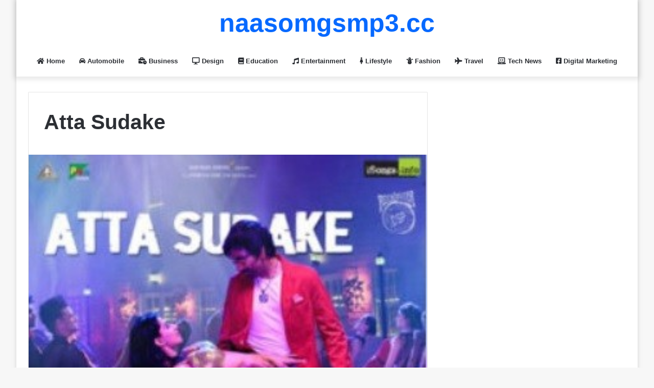

--- FILE ---
content_type: text/html; charset=UTF-8
request_url: https://naasongsmp3.cc/atta-sudake/
body_size: 9887
content:
<!DOCTYPE html>
<html dir="ltr" lang="en-US" class="" data-skin="light">
<head>
<meta name="adxom-verification" content="4491narme29200b068b85eca4467ce58b860b">
<meta name="google-site-verification" content="WTgPvAGxuppdZhoyx4eDtnw-yDGzDKsZxzT50Gp1rkQ" />
	<meta charset="UTF-8" />
	<link rel="profile" href="https://gmpg.org/xfn/11" />
	<title>Atta Sudake 2022 Telugu Mp3 Song Free Download Naa Songs</title>

<meta http-equiv='x-dns-prefetch-control' content='on'>
<link rel='dns-prefetch' href='//cdnjs.cloudflare.com' />
<link rel='dns-prefetch' href='//ajax.googleapis.com' />
<link rel='dns-prefetch' href='//fonts.googleapis.com' />
<link rel='dns-prefetch' href='//fonts.gstatic.com' />
<link rel='dns-prefetch' href='//s.gravatar.com' />
<link rel='dns-prefetch' href='//www.google-analytics.com' />
<link rel='preload' as='image' href='https://naasongsmp3.cc/wp-content/uploads/2022/01/Atta-Sudake.jpg'>
<link rel='preload' as='font' href='https://naasongsmp3.cc/wp-content/themes/jannah/assets/fonts/tielabs-fonticon/tielabs-fonticon.woff' type='font/woff' crossorigin='anonymous' />
<link rel='preload' as='font' href='https://naasongsmp3.cc/wp-content/themes/jannah/assets/fonts/fontawesome/fa-solid-900.woff2' type='font/woff2' crossorigin='anonymous' />
<link rel='preload' as='font' href='https://naasongsmp3.cc/wp-content/themes/jannah/assets/fonts/fontawesome/fa-brands-400.woff2' type='font/woff2' crossorigin='anonymous' />
<link rel='preload' as='font' href='https://naasongsmp3.cc/wp-content/themes/jannah/assets/fonts/fontawesome/fa-regular-400.woff2' type='font/woff2' crossorigin='anonymous' />

		<!-- All in One SEO 4.9.3 - aioseo.com -->
	<meta name="description" content="Atta Sudake Song, Atta Sudake song download, Atta Sudake naa songs download Atta Sudake new mp3 song, Atta Sudake Telugu full song, Atta Sudake 320kbps Songs" />
	<meta name="robots" content="max-image-preview:large" />
	<meta name="author" content="Vicky Sams"/>
	<meta name="keywords" content="telugu single track" />
	<link rel="canonical" href="https://naasongsmp3.cc/atta-sudake/" />
	<meta name="generator" content="All in One SEO (AIOSEO) 4.9.3" />
		<script type="application/ld+json" class="aioseo-schema">
			{"@context":"https:\/\/schema.org","@graph":[{"@type":"BlogPosting","@id":"https:\/\/naasongsmp3.cc\/atta-sudake\/#blogposting","name":"Atta Sudake 2022 Telugu Mp3 Song Free Download Naa Songs","headline":"Atta Sudake","author":{"@id":"https:\/\/naasongsmp3.cc\/author\/admin\/#author"},"publisher":{"@id":"https:\/\/naasongsmp3.cc\/#person"},"image":{"@type":"ImageObject","url":"https:\/\/naasongsmp3.cc\/wp-content\/uploads\/2022\/01\/Atta-Sudake.jpg","width":310,"height":309,"caption":"Atta Sudake Naa Songs"},"datePublished":"2022-01-01T23:59:23+06:00","dateModified":"2022-01-01T23:59:23+06:00","inLanguage":"en-US","mainEntityOfPage":{"@id":"https:\/\/naasongsmp3.cc\/atta-sudake\/#webpage"},"isPartOf":{"@id":"https:\/\/naasongsmp3.cc\/atta-sudake\/#webpage"},"articleSection":"Telugu Single Track"},{"@type":"BreadcrumbList","@id":"https:\/\/naasongsmp3.cc\/atta-sudake\/#breadcrumblist","itemListElement":[{"@type":"ListItem","@id":"https:\/\/naasongsmp3.cc#listItem","position":1,"name":"Home","item":"https:\/\/naasongsmp3.cc","nextItem":{"@type":"ListItem","@id":"https:\/\/naasongsmp3.cc\/category\/single-song\/#listItem","name":"Telugu Single Track"}},{"@type":"ListItem","@id":"https:\/\/naasongsmp3.cc\/category\/single-song\/#listItem","position":2,"name":"Telugu Single Track","item":"https:\/\/naasongsmp3.cc\/category\/single-song\/","nextItem":{"@type":"ListItem","@id":"https:\/\/naasongsmp3.cc\/atta-sudake\/#listItem","name":"Atta Sudake"},"previousItem":{"@type":"ListItem","@id":"https:\/\/naasongsmp3.cc#listItem","name":"Home"}},{"@type":"ListItem","@id":"https:\/\/naasongsmp3.cc\/atta-sudake\/#listItem","position":3,"name":"Atta Sudake","previousItem":{"@type":"ListItem","@id":"https:\/\/naasongsmp3.cc\/category\/single-song\/#listItem","name":"Telugu Single Track"}}]},{"@type":"Person","@id":"https:\/\/naasongsmp3.cc\/#person","name":"Vicky Sams","image":{"@type":"ImageObject","@id":"https:\/\/naasongsmp3.cc\/atta-sudake\/#personImage","url":"https:\/\/secure.gravatar.com\/avatar\/341e26a032bd5d88da45e2d01b4d9035eb20d25c326f8edd55ace9f044bf727c?s=96&d=mm&r=g","width":96,"height":96,"caption":"Vicky Sams"}},{"@type":"Person","@id":"https:\/\/naasongsmp3.cc\/author\/admin\/#author","url":"https:\/\/naasongsmp3.cc\/author\/admin\/","name":"Vicky Sams","image":{"@type":"ImageObject","@id":"https:\/\/naasongsmp3.cc\/atta-sudake\/#authorImage","url":"https:\/\/secure.gravatar.com\/avatar\/341e26a032bd5d88da45e2d01b4d9035eb20d25c326f8edd55ace9f044bf727c?s=96&d=mm&r=g","width":96,"height":96,"caption":"Vicky Sams"}},{"@type":"WebPage","@id":"https:\/\/naasongsmp3.cc\/atta-sudake\/#webpage","url":"https:\/\/naasongsmp3.cc\/atta-sudake\/","name":"Atta Sudake 2022 Telugu Mp3 Song Free Download Naa Songs","description":"Atta Sudake Song, Atta Sudake song download, Atta Sudake naa songs download Atta Sudake new mp3 song, Atta Sudake Telugu full song, Atta Sudake 320kbps Songs","inLanguage":"en-US","isPartOf":{"@id":"https:\/\/naasongsmp3.cc\/#website"},"breadcrumb":{"@id":"https:\/\/naasongsmp3.cc\/atta-sudake\/#breadcrumblist"},"author":{"@id":"https:\/\/naasongsmp3.cc\/author\/admin\/#author"},"creator":{"@id":"https:\/\/naasongsmp3.cc\/author\/admin\/#author"},"image":{"@type":"ImageObject","url":"https:\/\/naasongsmp3.cc\/wp-content\/uploads\/2022\/01\/Atta-Sudake.jpg","@id":"https:\/\/naasongsmp3.cc\/atta-sudake\/#mainImage","width":310,"height":309,"caption":"Atta Sudake Naa Songs"},"primaryImageOfPage":{"@id":"https:\/\/naasongsmp3.cc\/atta-sudake\/#mainImage"},"datePublished":"2022-01-01T23:59:23+06:00","dateModified":"2022-01-01T23:59:23+06:00"},{"@type":"WebSite","@id":"https:\/\/naasongsmp3.cc\/#website","url":"https:\/\/naasongsmp3.cc\/","name":"Naa Songs Mp3","description":"Best Entertainment & Web Online News Portal","inLanguage":"en-US","publisher":{"@id":"https:\/\/naasongsmp3.cc\/#person"}}]}
		</script>
		<!-- All in One SEO -->

<link rel='dns-prefetch' href='//www.googletagmanager.com' />
<link rel="alternate" type="application/rss+xml" title="Naa Songs Mp3 &raquo; Feed" href="https://naasongsmp3.cc/feed/" />
<link rel="alternate" type="application/rss+xml" title="Naa Songs Mp3 &raquo; Comments Feed" href="https://naasongsmp3.cc/comments/feed/" />

		<style type="text/css">
			:root{
			
					--main-nav-background: #FFFFFF;
					--main-nav-secondry-background: rgba(0,0,0,0.03);
					--main-nav-primary-color: #0088ff;
					--main-nav-contrast-primary-color: #FFFFFF;
					--main-nav-text-color: #2c2f34;
					--main-nav-secondry-text-color: rgba(0,0,0,0.5);
					--main-nav-main-border-color: rgba(0,0,0,0.1);
					--main-nav-secondry-border-color: rgba(0,0,0,0.08);
				
			}
		</style>
	<link rel="alternate" title="oEmbed (JSON)" type="application/json+oembed" href="https://naasongsmp3.cc/wp-json/oembed/1.0/embed?url=https%3A%2F%2Fnaasongsmp3.cc%2Fatta-sudake%2F" />
<link rel="alternate" title="oEmbed (XML)" type="text/xml+oembed" href="https://naasongsmp3.cc/wp-json/oembed/1.0/embed?url=https%3A%2F%2Fnaasongsmp3.cc%2Fatta-sudake%2F&#038;format=xml" />
<meta name="viewport" content="width=device-width, initial-scale=1.0" /><style id='wp-img-auto-sizes-contain-inline-css' type='text/css'>
img:is([sizes=auto i],[sizes^="auto," i]){contain-intrinsic-size:3000px 1500px}
/*# sourceURL=wp-img-auto-sizes-contain-inline-css */
</style>

<style id='wp-emoji-styles-inline-css' type='text/css'>

	img.wp-smiley, img.emoji {
		display: inline !important;
		border: none !important;
		box-shadow: none !important;
		height: 1em !important;
		width: 1em !important;
		margin: 0 0.07em !important;
		vertical-align: -0.1em !important;
		background: none !important;
		padding: 0 !important;
	}
/*# sourceURL=wp-emoji-styles-inline-css */
</style>
<style id='classic-theme-styles-inline-css' type='text/css'>
/*! This file is auto-generated */
.wp-block-button__link{color:#fff;background-color:#32373c;border-radius:9999px;box-shadow:none;text-decoration:none;padding:calc(.667em + 2px) calc(1.333em + 2px);font-size:1.125em}.wp-block-file__button{background:#32373c;color:#fff;text-decoration:none}
/*# sourceURL=/wp-includes/css/classic-themes.min.css */
</style>
<link rel='stylesheet' id='tie-css-base-css' href='https://naasongsmp3.cc/wp-content/themes/jannah/assets/css/base.min.css?ver=6.0.1' type='text/css' media='all' />
<link rel='stylesheet' id='tie-css-styles-css' href='https://naasongsmp3.cc/wp-content/themes/jannah/assets/css/style.min.css?ver=6.0.1' type='text/css' media='all' />
<link rel='stylesheet' id='tie-css-widgets-css' href='https://naasongsmp3.cc/wp-content/themes/jannah/assets/css/widgets.min.css?ver=6.0.1' type='text/css' media='all' />
<link rel='stylesheet' id='tie-css-helpers-css' href='https://naasongsmp3.cc/wp-content/themes/jannah/assets/css/helpers.min.css?ver=6.0.1' type='text/css' media='all' />
<link rel='stylesheet' id='tie-fontawesome5-css' href='https://naasongsmp3.cc/wp-content/themes/jannah/assets/css/fontawesome.css?ver=6.0.1' type='text/css' media='all' />
<link rel='stylesheet' id='tie-css-shortcodes-css' href='https://naasongsmp3.cc/wp-content/themes/jannah/assets/css/plugins/shortcodes.min.css?ver=6.0.1' type='text/css' media='all' />
<link rel='stylesheet' id='tie-css-single-css' href='https://naasongsmp3.cc/wp-content/themes/jannah/assets/css/single.min.css?ver=6.0.1' type='text/css' media='all' />
<link rel='stylesheet' id='tie-css-print-css' href='https://naasongsmp3.cc/wp-content/themes/jannah/assets/css/print.css?ver=6.0.1' type='text/css' media='print' />
<link rel='stylesheet' id='taqyeem-styles-css' href='https://naasongsmp3.cc/wp-content/themes/jannah/assets/css/plugins/taqyeem.min.css?ver=6.0.1' type='text/css' media='all' />
<link rel='stylesheet' id='tie-css-style-custom-css' href='https://naasongsmp3.cc/wp-content/themes/jannah/assets/custom-css/style-custom.css?ver=87275' type='text/css' media='all' />
<script type="text/javascript" src="https://naasongsmp3.cc/wp-includes/js/jquery/jquery.min.js?ver=3.7.1" id="jquery-core-js"></script>
<script type="text/javascript" src="https://naasongsmp3.cc/wp-includes/js/jquery/jquery-migrate.min.js?ver=3.4.1" id="jquery-migrate-js"></script>

<!-- Google tag (gtag.js) snippet added by Site Kit -->
<!-- Google Analytics snippet added by Site Kit -->
<script type="text/javascript" src="https://www.googletagmanager.com/gtag/js?id=GT-5DFKG7N2" id="google_gtagjs-js" async></script>
<script type="text/javascript" id="google_gtagjs-js-after">
/* <![CDATA[ */
window.dataLayer = window.dataLayer || [];function gtag(){dataLayer.push(arguments);}
gtag("set","linker",{"domains":["naasongsmp3.cc"]});
gtag("js", new Date());
gtag("set", "developer_id.dZTNiMT", true);
gtag("config", "GT-5DFKG7N2");
//# sourceURL=google_gtagjs-js-after
/* ]]> */
</script>
<link rel="https://api.w.org/" href="https://naasongsmp3.cc/wp-json/" /><link rel="alternate" title="JSON" type="application/json" href="https://naasongsmp3.cc/wp-json/wp/v2/posts/20129" /><link rel="EditURI" type="application/rsd+xml" title="RSD" href="https://naasongsmp3.cc/xmlrpc.php?rsd" />
<meta name="generator" content="WordPress 6.9" />
<link rel='shortlink' href='https://naasongsmp3.cc/?p=20129' />
<meta name="generator" content="Site Kit by Google 1.171.0" /><script type='text/javascript'>
/* <![CDATA[ */
var taqyeem = {"ajaxurl":"https://naasongsmp3.cc/wp-admin/admin-ajax.php" , "your_rating":"Your Rating:"};
/* ]]> */
</script>

<meta http-equiv="X-UA-Compatible" content="IE=edge">
<link rel="icon" href="https://naasongsmp3.cc/wp-content/uploads/2020/03/faviconnew.gif" sizes="32x32" />
<link rel="icon" href="https://naasongsmp3.cc/wp-content/uploads/2020/03/faviconnew.gif" sizes="192x192" />
<link rel="apple-touch-icon" href="https://naasongsmp3.cc/wp-content/uploads/2020/03/faviconnew.gif" />
<meta name="msapplication-TileImage" content="https://naasongsmp3.cc/wp-content/uploads/2020/03/faviconnew.gif" />
<style id='global-styles-inline-css' type='text/css'>
:root{--wp--preset--aspect-ratio--square: 1;--wp--preset--aspect-ratio--4-3: 4/3;--wp--preset--aspect-ratio--3-4: 3/4;--wp--preset--aspect-ratio--3-2: 3/2;--wp--preset--aspect-ratio--2-3: 2/3;--wp--preset--aspect-ratio--16-9: 16/9;--wp--preset--aspect-ratio--9-16: 9/16;--wp--preset--color--black: #000000;--wp--preset--color--cyan-bluish-gray: #abb8c3;--wp--preset--color--white: #ffffff;--wp--preset--color--pale-pink: #f78da7;--wp--preset--color--vivid-red: #cf2e2e;--wp--preset--color--luminous-vivid-orange: #ff6900;--wp--preset--color--luminous-vivid-amber: #fcb900;--wp--preset--color--light-green-cyan: #7bdcb5;--wp--preset--color--vivid-green-cyan: #00d084;--wp--preset--color--pale-cyan-blue: #8ed1fc;--wp--preset--color--vivid-cyan-blue: #0693e3;--wp--preset--color--vivid-purple: #9b51e0;--wp--preset--gradient--vivid-cyan-blue-to-vivid-purple: linear-gradient(135deg,rgb(6,147,227) 0%,rgb(155,81,224) 100%);--wp--preset--gradient--light-green-cyan-to-vivid-green-cyan: linear-gradient(135deg,rgb(122,220,180) 0%,rgb(0,208,130) 100%);--wp--preset--gradient--luminous-vivid-amber-to-luminous-vivid-orange: linear-gradient(135deg,rgb(252,185,0) 0%,rgb(255,105,0) 100%);--wp--preset--gradient--luminous-vivid-orange-to-vivid-red: linear-gradient(135deg,rgb(255,105,0) 0%,rgb(207,46,46) 100%);--wp--preset--gradient--very-light-gray-to-cyan-bluish-gray: linear-gradient(135deg,rgb(238,238,238) 0%,rgb(169,184,195) 100%);--wp--preset--gradient--cool-to-warm-spectrum: linear-gradient(135deg,rgb(74,234,220) 0%,rgb(151,120,209) 20%,rgb(207,42,186) 40%,rgb(238,44,130) 60%,rgb(251,105,98) 80%,rgb(254,248,76) 100%);--wp--preset--gradient--blush-light-purple: linear-gradient(135deg,rgb(255,206,236) 0%,rgb(152,150,240) 100%);--wp--preset--gradient--blush-bordeaux: linear-gradient(135deg,rgb(254,205,165) 0%,rgb(254,45,45) 50%,rgb(107,0,62) 100%);--wp--preset--gradient--luminous-dusk: linear-gradient(135deg,rgb(255,203,112) 0%,rgb(199,81,192) 50%,rgb(65,88,208) 100%);--wp--preset--gradient--pale-ocean: linear-gradient(135deg,rgb(255,245,203) 0%,rgb(182,227,212) 50%,rgb(51,167,181) 100%);--wp--preset--gradient--electric-grass: linear-gradient(135deg,rgb(202,248,128) 0%,rgb(113,206,126) 100%);--wp--preset--gradient--midnight: linear-gradient(135deg,rgb(2,3,129) 0%,rgb(40,116,252) 100%);--wp--preset--font-size--small: 13px;--wp--preset--font-size--medium: 20px;--wp--preset--font-size--large: 36px;--wp--preset--font-size--x-large: 42px;--wp--preset--spacing--20: 0.44rem;--wp--preset--spacing--30: 0.67rem;--wp--preset--spacing--40: 1rem;--wp--preset--spacing--50: 1.5rem;--wp--preset--spacing--60: 2.25rem;--wp--preset--spacing--70: 3.38rem;--wp--preset--spacing--80: 5.06rem;--wp--preset--shadow--natural: 6px 6px 9px rgba(0, 0, 0, 0.2);--wp--preset--shadow--deep: 12px 12px 50px rgba(0, 0, 0, 0.4);--wp--preset--shadow--sharp: 6px 6px 0px rgba(0, 0, 0, 0.2);--wp--preset--shadow--outlined: 6px 6px 0px -3px rgb(255, 255, 255), 6px 6px rgb(0, 0, 0);--wp--preset--shadow--crisp: 6px 6px 0px rgb(0, 0, 0);}:where(.is-layout-flex){gap: 0.5em;}:where(.is-layout-grid){gap: 0.5em;}body .is-layout-flex{display: flex;}.is-layout-flex{flex-wrap: wrap;align-items: center;}.is-layout-flex > :is(*, div){margin: 0;}body .is-layout-grid{display: grid;}.is-layout-grid > :is(*, div){margin: 0;}:where(.wp-block-columns.is-layout-flex){gap: 2em;}:where(.wp-block-columns.is-layout-grid){gap: 2em;}:where(.wp-block-post-template.is-layout-flex){gap: 1.25em;}:where(.wp-block-post-template.is-layout-grid){gap: 1.25em;}.has-black-color{color: var(--wp--preset--color--black) !important;}.has-cyan-bluish-gray-color{color: var(--wp--preset--color--cyan-bluish-gray) !important;}.has-white-color{color: var(--wp--preset--color--white) !important;}.has-pale-pink-color{color: var(--wp--preset--color--pale-pink) !important;}.has-vivid-red-color{color: var(--wp--preset--color--vivid-red) !important;}.has-luminous-vivid-orange-color{color: var(--wp--preset--color--luminous-vivid-orange) !important;}.has-luminous-vivid-amber-color{color: var(--wp--preset--color--luminous-vivid-amber) !important;}.has-light-green-cyan-color{color: var(--wp--preset--color--light-green-cyan) !important;}.has-vivid-green-cyan-color{color: var(--wp--preset--color--vivid-green-cyan) !important;}.has-pale-cyan-blue-color{color: var(--wp--preset--color--pale-cyan-blue) !important;}.has-vivid-cyan-blue-color{color: var(--wp--preset--color--vivid-cyan-blue) !important;}.has-vivid-purple-color{color: var(--wp--preset--color--vivid-purple) !important;}.has-black-background-color{background-color: var(--wp--preset--color--black) !important;}.has-cyan-bluish-gray-background-color{background-color: var(--wp--preset--color--cyan-bluish-gray) !important;}.has-white-background-color{background-color: var(--wp--preset--color--white) !important;}.has-pale-pink-background-color{background-color: var(--wp--preset--color--pale-pink) !important;}.has-vivid-red-background-color{background-color: var(--wp--preset--color--vivid-red) !important;}.has-luminous-vivid-orange-background-color{background-color: var(--wp--preset--color--luminous-vivid-orange) !important;}.has-luminous-vivid-amber-background-color{background-color: var(--wp--preset--color--luminous-vivid-amber) !important;}.has-light-green-cyan-background-color{background-color: var(--wp--preset--color--light-green-cyan) !important;}.has-vivid-green-cyan-background-color{background-color: var(--wp--preset--color--vivid-green-cyan) !important;}.has-pale-cyan-blue-background-color{background-color: var(--wp--preset--color--pale-cyan-blue) !important;}.has-vivid-cyan-blue-background-color{background-color: var(--wp--preset--color--vivid-cyan-blue) !important;}.has-vivid-purple-background-color{background-color: var(--wp--preset--color--vivid-purple) !important;}.has-black-border-color{border-color: var(--wp--preset--color--black) !important;}.has-cyan-bluish-gray-border-color{border-color: var(--wp--preset--color--cyan-bluish-gray) !important;}.has-white-border-color{border-color: var(--wp--preset--color--white) !important;}.has-pale-pink-border-color{border-color: var(--wp--preset--color--pale-pink) !important;}.has-vivid-red-border-color{border-color: var(--wp--preset--color--vivid-red) !important;}.has-luminous-vivid-orange-border-color{border-color: var(--wp--preset--color--luminous-vivid-orange) !important;}.has-luminous-vivid-amber-border-color{border-color: var(--wp--preset--color--luminous-vivid-amber) !important;}.has-light-green-cyan-border-color{border-color: var(--wp--preset--color--light-green-cyan) !important;}.has-vivid-green-cyan-border-color{border-color: var(--wp--preset--color--vivid-green-cyan) !important;}.has-pale-cyan-blue-border-color{border-color: var(--wp--preset--color--pale-cyan-blue) !important;}.has-vivid-cyan-blue-border-color{border-color: var(--wp--preset--color--vivid-cyan-blue) !important;}.has-vivid-purple-border-color{border-color: var(--wp--preset--color--vivid-purple) !important;}.has-vivid-cyan-blue-to-vivid-purple-gradient-background{background: var(--wp--preset--gradient--vivid-cyan-blue-to-vivid-purple) !important;}.has-light-green-cyan-to-vivid-green-cyan-gradient-background{background: var(--wp--preset--gradient--light-green-cyan-to-vivid-green-cyan) !important;}.has-luminous-vivid-amber-to-luminous-vivid-orange-gradient-background{background: var(--wp--preset--gradient--luminous-vivid-amber-to-luminous-vivid-orange) !important;}.has-luminous-vivid-orange-to-vivid-red-gradient-background{background: var(--wp--preset--gradient--luminous-vivid-orange-to-vivid-red) !important;}.has-very-light-gray-to-cyan-bluish-gray-gradient-background{background: var(--wp--preset--gradient--very-light-gray-to-cyan-bluish-gray) !important;}.has-cool-to-warm-spectrum-gradient-background{background: var(--wp--preset--gradient--cool-to-warm-spectrum) !important;}.has-blush-light-purple-gradient-background{background: var(--wp--preset--gradient--blush-light-purple) !important;}.has-blush-bordeaux-gradient-background{background: var(--wp--preset--gradient--blush-bordeaux) !important;}.has-luminous-dusk-gradient-background{background: var(--wp--preset--gradient--luminous-dusk) !important;}.has-pale-ocean-gradient-background{background: var(--wp--preset--gradient--pale-ocean) !important;}.has-electric-grass-gradient-background{background: var(--wp--preset--gradient--electric-grass) !important;}.has-midnight-gradient-background{background: var(--wp--preset--gradient--midnight) !important;}.has-small-font-size{font-size: var(--wp--preset--font-size--small) !important;}.has-medium-font-size{font-size: var(--wp--preset--font-size--medium) !important;}.has-large-font-size{font-size: var(--wp--preset--font-size--large) !important;}.has-x-large-font-size{font-size: var(--wp--preset--font-size--x-large) !important;}
/*# sourceURL=global-styles-inline-css */
</style>
</head>

<body id="tie-body" class="wp-singular post-template-default single single-post postid-20129 single-format-standard wp-theme-jannah tie-no-js boxed-layout wrapper-has-shadow block-head-1 magazine1 is-thumb-overlay-disabled is-desktop is-header-layout-2 sidebar-right has-sidebar post-layout-1 narrow-title-narrow-media">



<div class="background-overlay">

	<div id="tie-container" class="site tie-container">

		
		<div id="tie-wrapper">

			
<header id="theme-header" class="theme-header header-layout-2 main-nav-light main-nav-default-light main-nav-below main-nav-boxed no-stream-item has-shadow has-normal-width-logo mobile-header-default">
	
<div class="container header-container">
	<div class="tie-row logo-row">

		
		<div class="logo-wrapper">
			<div class="tie-col-md-4 logo-container clearfix">
				
		<div id="logo" class="text-logo" style="margin-top: 20px; margin-bottom: 20px;">

			
			<a title="naasomgsmp3.cc" href="https://naasongsmp3.cc/">
				<div class="logo-text">naasomgsmp3.cc</div>			</a>

			
		</div><!-- #logo /-->

					</div><!-- .tie-col /-->
		</div><!-- .logo-wrapper /-->

		
	</div><!-- .tie-row /-->
</div><!-- .container /-->

<div class="main-nav-wrapper">
	<nav id="main-nav"  class="main-nav header-nav"  aria-label="Primary Navigation">
		<div class="container">

			<div class="main-menu-wrapper">

				
				<div id="menu-components-wrap">

					


					<div class="main-menu main-menu-wrap tie-alignleft">
						<div id="main-nav-menu" class="main-menu header-menu"><ul id="menu-manu" class="menu"><li id="menu-item-6404" class="menu-item menu-item-type-custom menu-item-object-custom menu-item-home menu-item-6404 menu-item-has-icon"><a href="https://naasongsmp3.cc"> <span aria-hidden="true" class="tie-menu-icon fas fa-home"></span> Home</a></li>
<li id="menu-item-20388" class="menu-item menu-item-type-taxonomy menu-item-object-category menu-item-20388 menu-item-has-icon"><a href="https://naasongsmp3.cc/category/automobile/"> <span aria-hidden="true" class="tie-menu-icon fas fa-car-alt"></span> Automobile</a></li>
<li id="menu-item-20389" class="menu-item menu-item-type-taxonomy menu-item-object-category menu-item-20389 menu-item-has-icon"><a href="https://naasongsmp3.cc/category/business/"> <span aria-hidden="true" class="tie-menu-icon fas fa-business-time"></span> Business</a></li>
<li id="menu-item-20390" class="menu-item menu-item-type-taxonomy menu-item-object-category menu-item-20390 menu-item-has-icon"><a href="https://naasongsmp3.cc/category/design/"> <span aria-hidden="true" class="tie-menu-icon fas fa-desktop"></span> Design</a></li>
<li id="menu-item-20392" class="menu-item menu-item-type-taxonomy menu-item-object-category menu-item-20392 menu-item-has-icon"><a href="https://naasongsmp3.cc/category/education/"> <span aria-hidden="true" class="tie-menu-icon fas fa-book"></span> Education</a></li>
<li id="menu-item-20393" class="menu-item menu-item-type-taxonomy menu-item-object-category menu-item-20393 menu-item-has-icon"><a href="https://naasongsmp3.cc/category/entertainment/"> <span aria-hidden="true" class="tie-menu-icon fas fa-music"></span> Entertainment</a></li>
<li id="menu-item-20395" class="menu-item menu-item-type-taxonomy menu-item-object-category menu-item-20395 menu-item-has-icon"><a href="https://naasongsmp3.cc/category/lifestyle/"> <span aria-hidden="true" class="tie-menu-icon fas fa-female"></span> Lifestyle</a></li>
<li id="menu-item-20394" class="menu-item menu-item-type-taxonomy menu-item-object-category menu-item-20394 menu-item-has-icon"><a href="https://naasongsmp3.cc/category/fashion/"> <span aria-hidden="true" class="tie-menu-icon fas fa-snowman"></span> Fashion</a></li>
<li id="menu-item-20398" class="menu-item menu-item-type-taxonomy menu-item-object-category menu-item-20398 menu-item-has-icon"><a href="https://naasongsmp3.cc/category/travel/"> <span aria-hidden="true" class="tie-menu-icon fas fa-plane"></span> Travel</a></li>
<li id="menu-item-20397" class="menu-item menu-item-type-taxonomy menu-item-object-category menu-item-20397 menu-item-has-icon"><a href="https://naasongsmp3.cc/category/tech-news/"> <span aria-hidden="true" class="tie-menu-icon fas fa-laptop-code"></span> Tech News</a></li>
<li id="menu-item-20391" class="menu-item menu-item-type-taxonomy menu-item-object-category menu-item-20391 menu-item-has-icon"><a href="https://naasongsmp3.cc/category/digital-marketing/"> <span aria-hidden="true" class="tie-menu-icon fab fa-facebook-square"></span> Digital Marketing</a></li>
</ul></div>					</div><!-- .main-menu.tie-alignleft /-->

					
				</div><!-- #menu-components-wrap /-->
			</div><!-- .main-menu-wrapper /-->
		</div><!-- .container /-->

			</nav><!-- #main-nav /-->
</div><!-- .main-nav-wrapper /-->

</header>

<div id="content" class="site-content container"><div id="main-content-row" class="tie-row main-content-row">

<div class="main-content tie-col-md-8 tie-col-xs-12" role="main">

	
	<article id="the-post" class="container-wrapper post-content">

		
<header class="entry-header-outer">

	
	<div class="entry-header">

		
		<h1 class="post-title entry-title">
			Atta Sudake		</h1>

			</div><!-- .entry-header /-->

	
	
</header><!-- .entry-header-outer /-->

<div  class="featured-area"><div class="featured-area-inner"><figure class="single-featured-image"><img width="310" height="309" src="https://naasongsmp3.cc/wp-content/uploads/2022/01/Atta-Sudake.jpg" class="attachment-jannah-image-post size-jannah-image-post wp-post-image" alt="Atta Sudake Naa Songs" data-main-img="1" decoding="async" fetchpriority="high" srcset="https://naasongsmp3.cc/wp-content/uploads/2022/01/Atta-Sudake.jpg 310w, https://naasongsmp3.cc/wp-content/uploads/2022/01/Atta-Sudake-300x300.jpg 300w, https://naasongsmp3.cc/wp-content/uploads/2022/01/Atta-Sudake-150x150.jpg 150w" sizes="(max-width: 310px) 100vw, 310px" /></figure></div></div>
		<div class="entry-content entry clearfix">

			
			<p><strong>Telugu Single Song: Atta Sudake</strong><br />
Singer: Devi Sri Prasad, Sammera Bharadwaj<br />
Music: Devi Sri Prasad<br />
Album Name: <strong><a href="https://naasongsmp3.cc/khiladi-2022-movie-songs/">khiladi</a></strong><br />
Cast: Ravi Teja, Meenakshi Chaudhary<br />
Language: Telugu<br />
Released Year: 2021</p>
<p>Atta Sudake HD Song Download | full mp3 download Atta Sudake Naa Songs | Atta Sudake Naa Songs Mp3 Download | Shukra Atta Sudake Mp3 Download</p>
<h2>Atta Sudake Song Free Download</h2>
<p><strong>Atta Sudake Song</strong><br />
Singer: Devi Sri Prasad, Sammera Bharadwaj</p>
<p>320 Kbps – <a href="https://mp3teluguwap.net/mp3/2021/Khiladi/Khiladi/Atta%20Sudake.mp3"><strong>Download</strong></a><br />
128 Kbps – <a href="https://mp3teluguwap.net/mp3/2021/Khiladi/Khiladi/Atta%20Sudake.mp3"><strong>Download</strong></a></p>
<h4>Atta Sudake Keyword</h4>
<p>Atta Sudake Song<br />
Atta Sudake song download<br />
Atta Sudake naa songs download<br />
Atta Sudake new mp3 song<br />
Atta Sudake telugu mp3 song<br />
Atta Sudake telegu mp3<br />
Atta Sudake naa songs free Download<br />
Atta Sudake mp3 naa song<br />
Atta Sudake naa mp3 song Download<br />
mp3 download Atta Sudake song<br />
song download of Atta Sudake<br />
Atta Sudake song download teuguwap<br />
Atta Sudake full song download<br />
Atta Sudake telugu ringtone download<br />
Atta Sudake song 320kbps download<br />
Download Atta Sudake single mp3<br />
Atta Sudake 128kbps song download<br />
Atta Sudake single track download<br />
Atta Sudake audio download<br />
Atta Sudake mp3 download<br />
Atta Sudake telugu mp3 download<br />
Atta Sudake single anthem mp3 download<br />
Atta Sudake Audio lyrics<br />
Atta Sudake telugu lyrics download<br />
Atta Sudake lyrical song download<br />
Atta Sudake wynk music ▶ DSP<br />
mp3 Atta Sudake free Download<br />
free song Atta Sudake download<br />
2022 telugu hit item song Atta Sudake<br />
khiladi Atta Sudake telugu out song<br />
Devi Sri Prasad song Atta Sudake<br />
khiladi item song Atta Sudake downlaod</p>

			
		</div><!-- .entry-content /-->

				<div id="post-extra-info">
			<div class="theiaStickySidebar">
							</div>
		</div>

		<div class="clearfix"></div>
		<script id="tie-schema-json" type="application/ld+json">{"@context":"http:\/\/schema.org","@type":"Article","dateCreated":"2022-01-01T23:59:23+06:00","datePublished":"2022-01-01T23:59:23+06:00","dateModified":"2022-01-01T23:59:23+06:00","headline":"Atta Sudake","name":"Atta Sudake","keywords":[],"url":"https:\/\/naasongsmp3.cc\/atta-sudake\/","description":"Telugu Single Song: Atta Sudake Singer: Devi Sri Prasad, Sammera Bharadwaj Music: Devi Sri Prasad Album Name: khiladi Cast: Ravi Teja, Meenakshi Chaudhary Language: Telugu Released Year: 2021 Atta Sud","copyrightYear":"2022","articleSection":"Telugu Single Track","articleBody":"Telugu Single Song: Atta Sudake\r\nSinger: Devi Sri Prasad, Sammera Bharadwaj\r\nMusic: Devi Sri Prasad\r\nAlbum Name: khiladi\r\nCast: Ravi Teja, Meenakshi Chaudhary\r\nLanguage: Telugu\r\nReleased Year: 2021\r\n\r\nAtta Sudake HD Song Download | full mp3 download Atta Sudake Naa Songs | Atta Sudake Naa Songs Mp3 Download | Shukra Atta Sudake Mp3 Download\r\nAtta Sudake Song Free Download\r\nAtta Sudake Song\r\nSinger: Devi Sri Prasad, Sammera Bharadwaj\r\n\r\n320 Kbps \u2013 Download\r\n128 Kbps \u2013 Download\r\nAtta Sudake Keyword\r\nAtta Sudake Song\r\nAtta Sudake song download\r\nAtta Sudake naa songs download\r\nAtta Sudake new mp3 song\r\nAtta Sudake telugu mp3 song\r\nAtta Sudake telegu mp3\r\nAtta Sudake naa songs free Download\r\nAtta Sudake mp3 naa song\r\nAtta Sudake naa mp3 song Download\r\nmp3 download Atta Sudake song\r\nsong download of Atta Sudake\r\nAtta Sudake song download teuguwap\r\nAtta Sudake full song download\r\nAtta Sudake telugu ringtone download\r\nAtta Sudake song 320kbps download\r\nDownload Atta Sudake single mp3\r\nAtta Sudake 128kbps song download\r\nAtta Sudake single track download\r\nAtta Sudake audio download\r\nAtta Sudake mp3 download\r\nAtta Sudake telugu mp3 download\r\nAtta Sudake single anthem mp3 download\r\nAtta Sudake Audio lyrics\r\nAtta Sudake telugu lyrics download\r\nAtta Sudake lyrical song download\r\nAtta Sudake wynk music \u25b6 DSP\r\nmp3 Atta Sudake free Download\r\nfree song Atta Sudake download\r\n2022 telugu hit item song Atta Sudake\r\nkhiladi Atta Sudake telugu out song\r\nDevi Sri Prasad song Atta Sudake\r\nkhiladi item song Atta Sudake downlaod","publisher":{"@id":"#Publisher","@type":"Organization","name":"Naa Songs Mp3","logo":{"@type":"ImageObject","url":"https:\/\/naasongsmp3.cc\/wp-content\/themes\/jannah\/assets\/images\/logo@2x.png"}},"sourceOrganization":{"@id":"#Publisher"},"copyrightHolder":{"@id":"#Publisher"},"mainEntityOfPage":{"@type":"WebPage","@id":"https:\/\/naasongsmp3.cc\/atta-sudake\/"},"author":{"@type":"Person","name":"Vicky Sams","url":"https:\/\/naasongsmp3.cc\/author\/admin\/"},"image":{"@type":"ImageObject","url":"https:\/\/naasongsmp3.cc\/wp-content\/uploads\/2022\/01\/Atta-Sudake.jpg","width":1200,"height":309}}</script>
	</article><!-- #the-post /-->

	
	<div class="post-components">

		
	</div><!-- .post-components /-->

	
</div><!-- .main-content -->

</div><!-- .main-content-row /--></div><!-- #content /-->
<footer id="footer" class="site-footer dark-skin dark-widgetized-area">

	
			<div id="site-info" class="site-info">
				<div class="container">
					<div class="tie-row">
						<div class="tie-col-md-12">

							<div class="copyright-text copyright-text-first"><div id="site-info" class="site-info site-info-layout-2">
				<div class="container">
					<div class="tie-row">
						<div class="tie-col-md-12">

<left><div class="copyright-text copyright-text-first"><lelt><a href="https://naasongsmp3.cc/">Naa Songs Mp3</a></li> © Copyright 2023 - All Rights Reserved</div></left>

<right><div class="footer-menu"><ul id="menu-foter" class="menu">
<li id="menu-item-12655" class="menu-item menu-item-type-post_type menu-item-object-page menu-item-12655"><a href="https://naasongsmp3.cc/about-us/">About Us</a></li>

<li id="menu-item-12656" class="menu-item menu-item-type-post_type menu-item-object-page menu-item-privacy-policy menu-item-12656"><a href="https://naasongsmp3.cc/privacy-policy/">Privacy Policy</a></li>

<li id="menu-item-12658" class="menu-item menu-item-type-post_type menu-item-object-page menu-item-12658"><a href="https://naasongsmp3.cc/contact-us/">Contact Us</a></li>

</ul></div></right>

						</div><!-- .tie-col /-->
					</div><!-- .tie-row /-->
				</div><!-- .container /-->
			</div></div>
						</div><!-- .tie-col /-->
					</div><!-- .tie-row /-->
				</div><!-- .container /-->
			</div><!-- #site-info /-->
			
</footer><!-- #footer /-->



		</div><!-- #tie-wrapper /-->

		
	</div><!-- #tie-container /-->
</div><!-- .background-overlay /-->

<script type="speculationrules">
{"prefetch":[{"source":"document","where":{"and":[{"href_matches":"/*"},{"not":{"href_matches":["/wp-*.php","/wp-admin/*","/wp-content/uploads/*","/wp-content/*","/wp-content/plugins/*","/wp-content/themes/jannah/*","/*\\?(.+)"]}},{"not":{"selector_matches":"a[rel~=\"nofollow\"]"}},{"not":{"selector_matches":".no-prefetch, .no-prefetch a"}}]},"eagerness":"conservative"}]}
</script>
<div id="is-scroller-outer"><div id="is-scroller"></div></div><div id="fb-root"></div><script type="text/javascript" id="tie-scripts-js-extra">
/* <![CDATA[ */
var tie = {"is_rtl":"","ajaxurl":"https://naasongsmp3.cc/wp-admin/admin-ajax.php","is_taqyeem_active":"1","is_sticky_video":"","mobile_menu_top":"","mobile_menu_active":"","mobile_menu_parent":"","lightbox_all":"","lightbox_gallery":"","lightbox_skin":"dark","lightbox_thumb":"vertical","lightbox_arrows":"","is_singular":"1","autoload_posts":"","reading_indicator":"","lazyload":"","select_share":"","select_share_twitter":"","select_share_facebook":"","select_share_linkedin":"","select_share_email":"","facebook_app_id":"5303202981","twitter_username":"","responsive_tables":"","ad_blocker_detector":"","sticky_behavior":"default","sticky_desktop":"","sticky_mobile":"","sticky_mobile_behavior":"default","ajax_loader":"\u003Cdiv class=\"loader-overlay\"\u003E\u003Cdiv class=\"spinner-circle\"\u003E\u003C/div\u003E\u003C/div\u003E","type_to_search":"","lang_no_results":"Nothing Found","sticky_share_mobile":"","sticky_share_post":""};
//# sourceURL=tie-scripts-js-extra
/* ]]> */
</script>
<script type="text/javascript" src="https://naasongsmp3.cc/wp-content/themes/jannah/assets/js/scripts.min.js?ver=6.0.1" id="tie-scripts-js"></script>
<script type="text/javascript" src="https://naasongsmp3.cc/wp-content/themes/jannah/assets/js/sliders.min.js?ver=6.0.1" id="tie-js-sliders-js"></script>
<script type="text/javascript" src="https://naasongsmp3.cc/wp-content/themes/jannah/assets/js/shortcodes.js?ver=6.0.1" id="tie-js-shortcodes-js"></script>
<script type="text/javascript" src="https://naasongsmp3.cc/wp-content/themes/jannah/assets/js/desktop.min.js?ver=6.0.1" id="tie-js-desktop-js"></script>
<script type="text/javascript" src="https://naasongsmp3.cc/wp-content/themes/jannah/assets/js/single.min.js?ver=6.0.1" id="tie-js-single-js"></script>
<script id="wp-emoji-settings" type="application/json">
{"baseUrl":"https://s.w.org/images/core/emoji/17.0.2/72x72/","ext":".png","svgUrl":"https://s.w.org/images/core/emoji/17.0.2/svg/","svgExt":".svg","source":{"concatemoji":"https://naasongsmp3.cc/wp-includes/js/wp-emoji-release.min.js?ver=6.9"}}
</script>
<script type="module">
/* <![CDATA[ */
/*! This file is auto-generated */
const a=JSON.parse(document.getElementById("wp-emoji-settings").textContent),o=(window._wpemojiSettings=a,"wpEmojiSettingsSupports"),s=["flag","emoji"];function i(e){try{var t={supportTests:e,timestamp:(new Date).valueOf()};sessionStorage.setItem(o,JSON.stringify(t))}catch(e){}}function c(e,t,n){e.clearRect(0,0,e.canvas.width,e.canvas.height),e.fillText(t,0,0);t=new Uint32Array(e.getImageData(0,0,e.canvas.width,e.canvas.height).data);e.clearRect(0,0,e.canvas.width,e.canvas.height),e.fillText(n,0,0);const a=new Uint32Array(e.getImageData(0,0,e.canvas.width,e.canvas.height).data);return t.every((e,t)=>e===a[t])}function p(e,t){e.clearRect(0,0,e.canvas.width,e.canvas.height),e.fillText(t,0,0);var n=e.getImageData(16,16,1,1);for(let e=0;e<n.data.length;e++)if(0!==n.data[e])return!1;return!0}function u(e,t,n,a){switch(t){case"flag":return n(e,"\ud83c\udff3\ufe0f\u200d\u26a7\ufe0f","\ud83c\udff3\ufe0f\u200b\u26a7\ufe0f")?!1:!n(e,"\ud83c\udde8\ud83c\uddf6","\ud83c\udde8\u200b\ud83c\uddf6")&&!n(e,"\ud83c\udff4\udb40\udc67\udb40\udc62\udb40\udc65\udb40\udc6e\udb40\udc67\udb40\udc7f","\ud83c\udff4\u200b\udb40\udc67\u200b\udb40\udc62\u200b\udb40\udc65\u200b\udb40\udc6e\u200b\udb40\udc67\u200b\udb40\udc7f");case"emoji":return!a(e,"\ud83e\u1fac8")}return!1}function f(e,t,n,a){let r;const o=(r="undefined"!=typeof WorkerGlobalScope&&self instanceof WorkerGlobalScope?new OffscreenCanvas(300,150):document.createElement("canvas")).getContext("2d",{willReadFrequently:!0}),s=(o.textBaseline="top",o.font="600 32px Arial",{});return e.forEach(e=>{s[e]=t(o,e,n,a)}),s}function r(e){var t=document.createElement("script");t.src=e,t.defer=!0,document.head.appendChild(t)}a.supports={everything:!0,everythingExceptFlag:!0},new Promise(t=>{let n=function(){try{var e=JSON.parse(sessionStorage.getItem(o));if("object"==typeof e&&"number"==typeof e.timestamp&&(new Date).valueOf()<e.timestamp+604800&&"object"==typeof e.supportTests)return e.supportTests}catch(e){}return null}();if(!n){if("undefined"!=typeof Worker&&"undefined"!=typeof OffscreenCanvas&&"undefined"!=typeof URL&&URL.createObjectURL&&"undefined"!=typeof Blob)try{var e="postMessage("+f.toString()+"("+[JSON.stringify(s),u.toString(),c.toString(),p.toString()].join(",")+"));",a=new Blob([e],{type:"text/javascript"});const r=new Worker(URL.createObjectURL(a),{name:"wpTestEmojiSupports"});return void(r.onmessage=e=>{i(n=e.data),r.terminate(),t(n)})}catch(e){}i(n=f(s,u,c,p))}t(n)}).then(e=>{for(const n in e)a.supports[n]=e[n],a.supports.everything=a.supports.everything&&a.supports[n],"flag"!==n&&(a.supports.everythingExceptFlag=a.supports.everythingExceptFlag&&a.supports[n]);var t;a.supports.everythingExceptFlag=a.supports.everythingExceptFlag&&!a.supports.flag,a.supports.everything||((t=a.source||{}).concatemoji?r(t.concatemoji):t.wpemoji&&t.twemoji&&(r(t.twemoji),r(t.wpemoji)))});
//# sourceURL=https://naasongsmp3.cc/wp-includes/js/wp-emoji-loader.min.js
/* ]]> */
</script>
		<script type='text/javascript'>
			!function(t){"use strict";t.loadCSS||(t.loadCSS=function(){});var e=loadCSS.relpreload={};if(e.support=function(){var e;try{e=t.document.createElement("link").relList.supports("preload")}catch(t){e=!1}return function(){return e}}(),e.bindMediaToggle=function(t){var e=t.media||"all";function a(){t.addEventListener?t.removeEventListener("load",a):t.attachEvent&&t.detachEvent("onload",a),t.setAttribute("onload",null),t.media=e}t.addEventListener?t.addEventListener("load",a):t.attachEvent&&t.attachEvent("onload",a),setTimeout(function(){t.rel="stylesheet",t.media="only x"}),setTimeout(a,3e3)},e.poly=function(){if(!e.support())for(var a=t.document.getElementsByTagName("link"),n=0;n<a.length;n++){var o=a[n];"preload"!==o.rel||"style"!==o.getAttribute("as")||o.getAttribute("data-loadcss")||(o.setAttribute("data-loadcss",!0),e.bindMediaToggle(o))}},!e.support()){e.poly();var a=t.setInterval(e.poly,500);t.addEventListener?t.addEventListener("load",function(){e.poly(),t.clearInterval(a)}):t.attachEvent&&t.attachEvent("onload",function(){e.poly(),t.clearInterval(a)})}"undefined"!=typeof exports?exports.loadCSS=loadCSS:t.loadCSS=loadCSS}("undefined"!=typeof global?global:this);
		</script>

		<script type='text/javascript'>
			var c = document.body.className;
			c = c.replace(/tie-no-js/, 'tie-js');
			document.body.className = c;
		</script>
		
<script defer src="https://static.cloudflareinsights.com/beacon.min.js/vcd15cbe7772f49c399c6a5babf22c1241717689176015" integrity="sha512-ZpsOmlRQV6y907TI0dKBHq9Md29nnaEIPlkf84rnaERnq6zvWvPUqr2ft8M1aS28oN72PdrCzSjY4U6VaAw1EQ==" data-cf-beacon='{"version":"2024.11.0","token":"3a3db5d7bfc0470fb375a89aea300584","r":1,"server_timing":{"name":{"cfCacheStatus":true,"cfEdge":true,"cfExtPri":true,"cfL4":true,"cfOrigin":true,"cfSpeedBrain":true},"location_startswith":null}}' crossorigin="anonymous"></script>
</body>
</html>


<!-- Page cached by LiteSpeed Cache 7.7 on 2026-01-27 16:58:52 -->